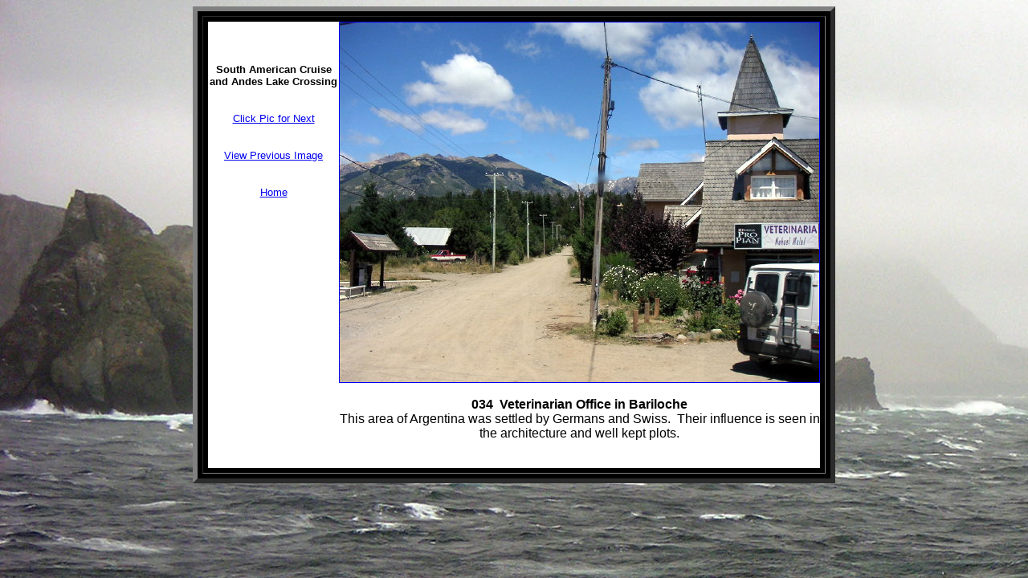

--- FILE ---
content_type: text/html
request_url: https://stubchaer.com/South%20American%20Cruise/image034.htm
body_size: 555
content:
<HTML><head>
		<meta http-equiv="Content-Type" content="text/html; charset=UTF-8"/>
	</head>
	<BODY background="miscellaneous/cape.horn.jpg">
		<table width="800" border="6" cellspacing="6" cellpadding="6" bgcolor="#000000" align="center">
			<tr>
				<td><table width="100%" border="0" cellspacing="0" cellpadding="0">
						<tr>
							<td valign="top" bgcolor="#FFFFFF" width="30%">
								<div align="center">
									<br kludge=""/>
									<br kludge=""/>
									<p><font face="Arial, Helvetica, sans-serif" size="2"><b>South American Cruise and Andes Lake Crossing</b>
										</font></p>
									<p><font face="Arial, Helvetica, sans-serif" size="2">
											<br kludge=""/><A href="image035.htm">Click Pic for Next</A></font></p>
									<p><font face="Arial, Helvetica, sans-serif" size="2">
											<br kludge=""/><A href="image033.htm">View Previous Image</A>
										</font></p>
									<p><font face="Arial, Helvetica, sans-serif" size="2"><br kludge=""/><a href="index.htm">Home</a></font></p>
									<p><br kludge=""/>
										<br kludge=""/>
										<br kludge=""/>
										<br kludge=""/>
										<br kludge=""/>
									</p></div></td>
							<td bgcolor="#FFFFFF" valign="middle"><div align="center"><a href="image035.htm">
							<IMG border="1" src="images/image034.jpg" width="597" height="448"/></a></div></td>
						</tr>
						<tr bgcolor="#FFFFFF">
							<td><div align="center"><img border="0" src="graphics/dot.gif" width="4" height="4"/>
									<img border="0" src="graphics/dot.gif" width="4" height="4"/>
								</div></td>
							<td valign="top">
								<div align="center">
									<p><font face="Arial, Helvetica, sans-serif" size="3"><br kludge=""/>
											<b>034&nbsp; Veterinarian Office in Bariloche</b> <br>
											This area of Argentina was settled by Germans and Swiss.&nbsp; Their influence is seen 
											in the architecture and well kept plots.</font></p>
									&nbsp;</div></td>
						</tr>
					</table></td>
			</tr>
		</table>
	</BODY>
</HTML>